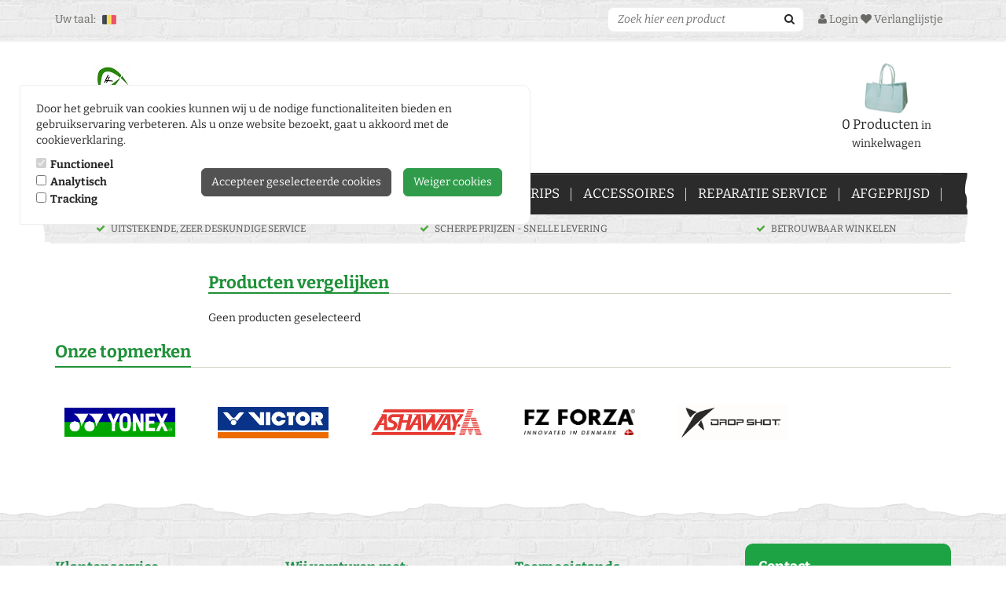

--- FILE ---
content_type: text/xml; charset="utf-8"
request_url: https://badmintonland.be/website/Includes/AjaxFunctions/WebsiteAjaxHandler.php?Show=ProductComparison
body_size: 136
content:
<?xml version="1.0" encoding="utf-8" ?><xjx><cmd n="js">DisplayEmptyProductComparison();</cmd><cmd n="js"><![CDATA[CSRF.SetToken("8f698935c990f530fe2bb6c3d41a73a65f5184b04b3379666d2f26baba91b48b")]]></cmd></xjx>

--- FILE ---
content_type: text/xml; charset="utf-8"
request_url: https://badmintonland.be/website/Includes/AjaxFunctions/WebsiteAjaxHandler.php?Show=ProductComparison
body_size: 106
content:
<?xml version="1.0" encoding="utf-8" ?><xjx><cmd n="js"><![CDATA[CSRF.SetToken("8f698935c990f530fe2bb6c3d41a73a65f5184b04b3379666d2f26baba91b48b")]]></cmd></xjx>